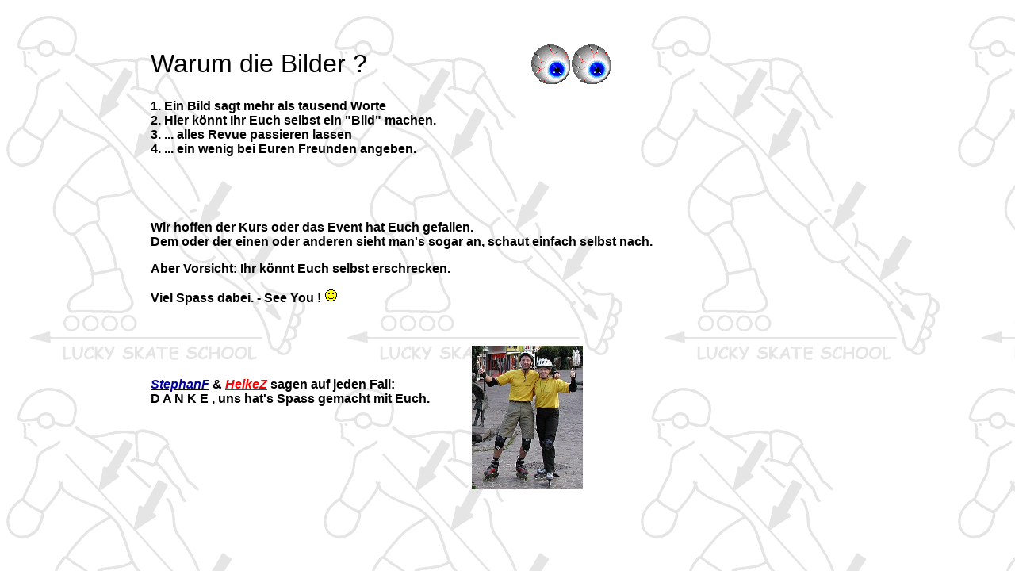

--- FILE ---
content_type: text/html
request_url: http://lucky-skate-school.de/lss-allgemein/bilder.htm
body_size: 1123
content:
<html>

<head>
<meta http-equiv="Content-Type" content="text/html; charset=windows-1252">
<meta name="GENERATOR" content="Microsoft FrontPage 3.0">
<meta name="ProgId" content="FrontPage.Editor.Document">
<base target="ROben">
<title>Bild bellt bald blöd bald bliond</title>
</head>

<body background="../images/hg-laeufer.gif">

<p align="center">&nbsp;</p>
<div align="center"><center>

<table border="0" cellspacing="8" cellpadding="5" width="926">
  <tr>
    <td width="315"><font face="Arial" size="6">Warum die Bilder ?</font></td>
    <td width="287"><img src="../images/eballs.gif" alt="eballs.gif (6827 Byte)" align="left" WIDTH="102" HEIGHT="52"><p align="left">&nbsp;</td>
  </tr>
  <tr>
    <td width="606" colspan="2"><p align="left"><font face="Arial"><strong>1. Ein Bild sagt
    mehr als tausend Worte<br>
    2. Hier könnt Ihr Euch selbst ein &quot;Bild&quot; machen.<br>
    3. ... alles Revue passieren lassen <br>
    4. ... ein wenig bei Euren Freunden angeben.</strong></font></td>
  </tr>
</table>
</center></div>

<p>&nbsp;</p>
<div align="center"><center>

<table border="0" cellspacing="8" cellpadding="5" width="926" height="163">
  <tr>
    <td width="890" height="118"><strong><font face="Arial">Wir hoffen der Kurs oder das Event
    hat Euch gefallen.<br>
    Dem oder der einen oder anderen sieht man's sogar an, schaut einfach selbst nach.</font></strong><p><strong><font face="Arial">Aber Vorsicht: Ihr könnt Euch selbst erschrecken. </font></strong></p>
    <p><strong><font face="Arial">Viel Spass dabei. - See You ! </font></strong><img src="../images/smiley.gif" alt="smiley.gif (906 Byte)" WIDTH="17" HEIGHT="17"></td>
  </tr>
  <tr>
    <td width="908" height="9"></td>
  </tr>
</table>
</center></div><div align="center"><center>

<table border="0" cellspacing="8" cellpadding="5" width="926" height="162">
  <tr>
    <td width="401" height="10"></td>
    <td width="156" height="144" rowspan="3"><img src="../images/heikeustef-274x353.jpg" width="140" height="181" alt="heikeustef-274x353.jpg (35402 Byte)"></td>
    <td width="333" height="144" rowspan="3"></td>
  </tr>
  <tr>
    <td width="401" height="49"><font face="Arial"><strong><a href="../talk%20about%20us/Heike%20Stephan/stephan_ferrang.htm"><em><font color="#0000A0">StephanF</font></em></a>
    &amp; <a href="../talk%20about%20us/Heike%20Stephan/heike_zintel.htm"><em><font color="#FF0000">HeikeZ</font></em></a> sagen auf jeden Fall:<br>
    D A N K E , uns hat's Spass gemacht mit Euch.</strong></font></td>
  </tr>
  <tr>
    <td width="401" height="49"></td>
  </tr>
</table>
</center></div>
</body>
</html>
